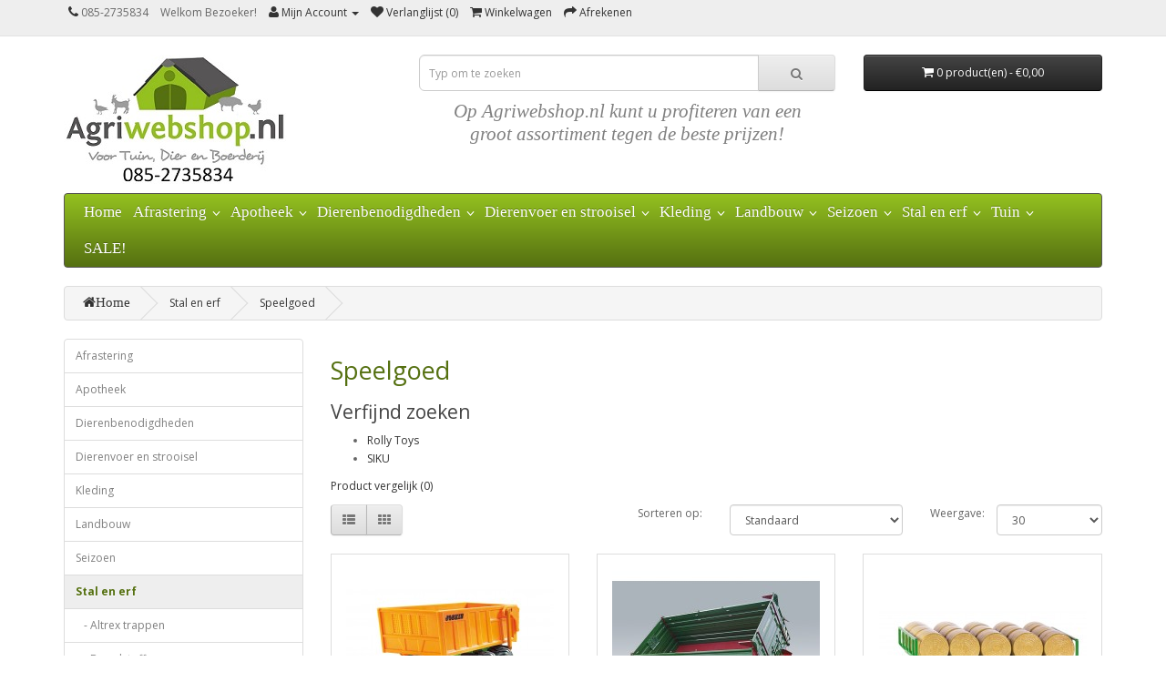

--- FILE ---
content_type: text/html; charset=utf-8
request_url: https://www.agriwebshop.com/stal-en-erf/speelgoed-kinderen
body_size: 8365
content:
<!DOCTYPE html>
<!--[if IE]><![endif]-->
<!--[if IE 8 ]><html dir="ltr" lang="nl" class="ie8"><![endif]-->
<!--[if IE 9 ]><html dir="ltr" lang="nl" class="ie9"><![endif]-->
<!--[if (gt IE 9)|!(IE)]><!-->
<html dir="ltr" lang="nl">
<!--<![endif]-->
<head>
<meta charset="UTF-8" />
<meta name="viewport" content="width=device-width, initial-scale=1">
<title>Speelgoed</title>
<base href="https://www.agriwebshop.com/" />
<meta http-equiv="X-UA-Compatible" content="IE=edge">
<link href="https://www.agriwebshop.com/image/catalog/logo nieuw.jpg" rel="icon" />
<link href="https://www.agriwebshop.com/stal-en-erf/speelgoed-kinderen" rel="canonical" />
<script src="catalog/view/javascript/jquery/jquery-2.1.1.min.js" type="text/javascript"></script>
<link href="catalog/view/javascript/bootstrap/css/bootstrap.min.css" rel="stylesheet" media="screen" />
<script src="catalog/view/javascript/bootstrap/js/bootstrap.min.js" type="text/javascript"></script>
<link href="catalog/view/javascript/font-awesome/css/font-awesome.min.css" rel="stylesheet" type="text/css" />
<link href="//fonts.googleapis.com/css?family=Open+Sans:400,400i,300,700" rel="stylesheet" type="text/css" />
<link href="catalog/view/theme/default/stylesheet/stylesheet.css" rel="stylesheet">
<link href="catalog/view/javascript/jquery/owl-carousel/owl.carousel.css" type="text/css" rel="stylesheet" media="screen" />
<link href="catalog/view/javascript/jquery/owl-carousel/owl.transitions.css" type="text/css" rel="stylesheet" media="screen" />
<link href="catalog/view/javascript/jquery/ui/jquery-ui.css" type="text/css" rel="stylesheet" media="screen" />
<script src="catalog/view/javascript/common.js" type="text/javascript"></script>
<script src="catalog/view/javascript/jquery/owl-carousel/owl.carousel.min.js" type="text/javascript"></script>
<script src="catalog/view/javascript/search_suggestion.js" type="text/javascript"></script>
<script src="catalog/view/javascript/jquery/ui/jquery-ui.js" type="text/javascript"></script>
<!-- Google tag (gtag.js) -->
<script async src="https://www.googletagmanager.com/gtag/js?id=G-ZC8FXT0N7X"></script>
<script>
  window.dataLayer = window.dataLayer || [];
  function gtag(){dataLayer.push(arguments);}
  gtag('js', new Date());

  gtag('config', 'G-ZC8FXT0N7X');
</script>
          <style>
            #menu .dropdown .dropdown-toggle {
              padding-right: 20px;
            }

            .ochow-menu-item-toggle {
              position: absolute;
              top: 0;
              right: 0;
              z-index: 1;
              color: #FFF;
              padding: 10px 15px;
            }

            .ochow-menu-item-toggle:hover {
              background-color: rgba(144, 128, 128, 0.5);
              cursor: pointer;
            }

            .ochow-menu-item-toggle.ochow-close .fa-plus {
              display: inline-block;
            }

            .ochow-menu-item-toggle.ochow-close .fa-minus {
              display: none;
            }

            .ochow-menu-item-toggle.ochow-open .fa-plus {
              display: none;
            }

            .ochow-menu-item-toggle.ochow-open .fa-minus {
              display: inline-block;
            }

            .ochow-menu-item-arrow {
              position: absolute;
              top: 12px;
              right: 5px;
              color: #fff;
            }
          </style>
          <script>
            $(document).ready(function () {
              var $menu = $('#menu');

              $('.ochow-menu-item-toggle').on('click', function () {
                var $btn = $(this);

                $menu
                  .find('.dropdown')
                    .removeClass('open')
                      .find('.ochow-open')
                        .removeClass('ochow-open')
                        .addClass('ochow-close');

                if ($btn.hasClass('ochow-close')) {
                  $btn
                    .removeClass('ochow-close')
                    .addClass('ochow-open')
                      .parent()
                        .addClass('open')
                } else {
                  $btn
                    .removeClass('ochow-open')
                    .addClass('ochow-close')
                      .parent()
                        .removeClass('open')
                }
              });
            });
          </script>
        
</head>
<body class="product-category-208_848">
<nav id="top">
  <div class="container" >
                  <ul class="list-inline">
          
        <li><a href="https://www.agriwebshop.com/index.php?route=information/contact"><i class="fa fa-phone"></i></a> <span class="hidden-xs hidden-sm hidden-md">085-2735834</span></li>
	
			<li>		
	         			Welkom Bezoeker!            			</li>
			
	  
        <li class="dropdown"><a href="https://www.agriwebshop.com/index.php?route=account/account" title="Mijn Account" class="dropdown-toggle" data-toggle="dropdown"><i class="fa fa-user"></i> <span class="hidden-xs hidden-sm hidden-md">Mijn Account</span> <span class="caret"></span></a>
          <ul class="dropdown-menu dropdown-menu-right">
                        <li><a href="https://www.agriwebshop.com/index.php?route=account/register">Registreren</a></li>
            <li><a href="https://www.agriwebshop.com/index.php?route=account/login">Inloggen</a></li>
                      </ul>
        </li>
        
        <li><a href="https://www.agriwebshop.com/index.php?route=account/wishlist" id="wishlist-total" title="Verlanglijst (0)"><i class="fa fa-heart"></i> <span class="hidden-xs hidden-sm hidden-md">Verlanglijst (0)</span></a></li>
        <li><a href="https://www.agriwebshop.com/index.php?route=checkout/cart" title="Winkelwagen"><i class="fa fa-shopping-cart"></i> <span class="hidden-xs hidden-sm hidden-md">Winkelwagen</span></a></li>
        <li><a href="https://www.agriwebshop.com/index.php?route=checkout/checkout" title="Afrekenen"><i class="fa fa-share"></i> <span class="hidden-xs hidden-sm hidden-md">Afrekenen</span></a></li>
      </ul>
    </div>
    
  </div>
</nav>
<header>
  <div class="container">
    <div class="row">
      <div class="col-sm-4">
        <div id="logo">
                    <a href="https://www.agriwebshop.com/"><img src="https://www.agriwebshop.com/image/catalog/logo - tel-klein.jpg" title="www.agriwebshop.nl" alt="www.agriwebshop.nl" class="img-responsive" /></a>
                  </div>
      </div>
      <div class="col-sm-5"><div id="search" class="input-group">
  <input type="text" name="search" value="" placeholder="Typ om te zoeken" class="form-control input-lg" />
  <span class="input-group-btn">
    <button type="button" class="btn btn-default btn-lg"><i class="fa fa-search"></i></button>
  </span>
</div>
   <center><i><P STYLE="font-size: 16pt; line-height:25px; color:grey; font-family:Comic Sans MS;"> Op Agriwebshop.nl kunt u profiteren van een<br>
groot assortiment tegen de beste prijzen!</p></i></center>      </div>
      <div class="col-sm-3"><div id="cart" class="btn-group btn-block">
  <button type="button" data-toggle="dropdown" data-loading-text="Laden..." class="btn btn-inverse btn-block btn-lg dropdown-toggle"><i class="fa fa-shopping-cart"></i> <span id="cart-total">0 product(en) - €0,00</span></button> 
    <ul class="dropdown-menu pull-right">
        <li>
      <p class="text-center">U heeft nog geen producten in uw winkelwagen.</p>
    </li>
      </ul>
</div> <p> <iframe src="https://www.facebook.com/plugins/page.php?href=https%3A%2F%2Fwww.facebook.com%2FAgriwebshopwebwinkel%2F&tabs&width=263&height=60&small_header=true&adapt_container_width=true&hide_cover=true&show_facepile=false&appId" width="263" height="60" style="border:none;overflow:hidden" scrolling="no" frameborder="0" allowTransparency="true"></iframe> </p>
</div> 
    </div>
  </div>
</header>
<div class="container">
  <nav id="menu" class="navbar">
    <div class="navbar-header"><span id="category" class="visible-xs">categorie&euml;n</span>
      <button type="button" class="btn btn-navbar navbar-toggle" data-toggle="collapse" data-target=".navbar-ex1-collapse"><i class="fa fa-bars"></i></button>
    </div>
    <div class="collapse navbar-collapse navbar-ex1-collapse">
      <ul class="nav navbar-nav">
<li><a href="https://www.agriwebshop.com/">Home</a></li>
                        <li class="dropdown"><a href="https://www.agriwebshop.com/Afrastering" class="dropdown-toggle">Afrastering</a>

          <span class="ochow-menu-item-toggle ochow-close visible-xs">
            <i class="fa fa-plus"></i>
            <i class="fa fa-minus"></i>
          </span>
          <span class="ochow-menu-item-arrow hidden-xs">
            <i class="fa fa-angle-down"></i>
          </span>
        
          <div class="dropdown-menu">
            <div class="dropdown-inner">
                            <ul class="list-unstyled">
                                <li><a href="https://www.agriwebshop.com/Afrastering/aanbiedingen-2026">AANBIEDINGEN 2026</a></li>
                                <li><a href="https://www.agriwebshop.com/Afrastering/aardingsmaterialen">Aardingsmaterialen</a></li>
                                <li><a href="https://www.agriwebshop.com/Afrastering/afrastering-wild">Afrastering wild</a></li>
                                <li><a href="https://www.agriwebshop.com/Afrastering/apparaten">Apparaten</a></li>
                                <li><a href="https://www.agriwebshop.com/Afrastering/doorgangen">Doorgangen</a></li>
                                <li><a href="https://www.agriwebshop.com/Afrastering/gaas">Gaas</a></li>
                                <li><a href="https://www.agriwebshop.com/Afrastering/geleiders">Geleiders</a></li>
                                <li><a href="https://www.agriwebshop.com/Afrastering/gereedschap_afrastering">Gereedschap</a></li>
                                <li><a href="https://www.agriwebshop.com/Afrastering/haspels">Haspels</a></li>
                                <li><a href="https://www.agriwebshop.com/Afrastering/huisdier-kits">Huisdier kits</a></li>
                                <li><a href="https://www.agriwebshop.com/Afrastering/isolatoren">Isolatoren</a></li>
                                <li><a href="https://www.agriwebshop.com/Afrastering/natuurlijke-afscheiding">Natuurlijke Afscheiding</a></li>
                                <li><a href="https://www.agriwebshop.com/Afrastering/palen_afrastering">Palen</a></li>
                                <li><a href="https://www.agriwebshop.com/Afrastering/schuttingen-afrastering">Schuttingen</a></li>
                                <li><a href="https://www.agriwebshop.com/Afrastering/superjack-automatische-hek-openers">SuperJack automatische hek openers</a></li>
                                <li><a href="https://www.agriwebshop.com/Afrastering/testers">Testers</a></li>
                                <li><a href="https://www.agriwebshop.com/Afrastering/verbindingen">Verbindingen</a></li>
                              </ul>
                          </div>
            </div>
        </li>
                                <li class="dropdown"><a href="https://www.agriwebshop.com/apotheek" class="dropdown-toggle">Apotheek</a>

          <span class="ochow-menu-item-toggle ochow-close visible-xs">
            <i class="fa fa-plus"></i>
            <i class="fa fa-minus"></i>
          </span>
          <span class="ochow-menu-item-arrow hidden-xs">
            <i class="fa fa-angle-down"></i>
          </span>
        
          <div class="dropdown-menu">
            <div class="dropdown-inner">
                            <ul class="list-unstyled">
                                <li><a href="https://www.agriwebshop.com/apotheek/anti-bijt">Anti Bijt</a></li>
                                <li><a href="https://www.agriwebshop.com/apotheek/anti-diarree">Anti diarree </a></li>
                                <li><a href="https://www.agriwebshop.com/apotheek/antibiotica">Antibiotica</a></li>
                                <li><a href="https://www.agriwebshop.com/apotheek/hoefverzorging-apotheek">Hoefverzorging</a></li>
                                <li><a href="https://www.agriwebshop.com/apotheek/huid-verzorging">Huid</a></li>
                                <li><a href="https://www.agriwebshop.com/apotheek/huid-desinfectie">Huid desinfectie</a></li>
                                <li><a href="https://www.agriwebshop.com/apotheek/luchtweg">Luchtweg</a></li>
                                <li><a href="https://www.agriwebshop.com/apotheek/mok">Mok</a></li>
                                <li><a href="https://www.agriwebshop.com/apotheek/ontworming-apotheek">Ontworming</a></li>
                                <li><a href="https://www.agriwebshop.com/apotheek/parasieten">Parasieten </a></li>
                                <li><a href="https://www.agriwebshop.com/apotheek/sedatie">Sedatie</a></li>
                                <li><a href="https://www.agriwebshop.com/apotheek/spuiten-en-toebehoren">Spuiten en Toebehoren</a></li>
                                <li><a href="https://www.agriwebshop.com/apotheek/vitaminen">Vitaminen</a></li>
                                <li><a href="https://www.agriwebshop.com/apotheek/vlooien-en-teken">Vlooien en Teken</a></li>
                                <li><a href="https://www.agriwebshop.com/apotheek/wondverzorging">Wondverzorging</a></li>
                              </ul>
                          </div>
            </div>
        </li>
                                <li class="dropdown"><a href="https://www.agriwebshop.com/dierenbenodigdheden" class="dropdown-toggle">Dierenbenodigdheden</a>

          <span class="ochow-menu-item-toggle ochow-close visible-xs">
            <i class="fa fa-plus"></i>
            <i class="fa fa-minus"></i>
          </span>
          <span class="ochow-menu-item-arrow hidden-xs">
            <i class="fa fa-angle-down"></i>
          </span>
        
          <div class="dropdown-menu">
            <div class="dropdown-inner">
                            <ul class="list-unstyled">
                                <li><a href="https://www.agriwebshop.com/dierenbenodigdheden/Honden">Honden</a></li>
                                <li><a href="https://www.agriwebshop.com/dierenbenodigdheden/Katten">Katten</a></li>
                                <li><a href="https://www.agriwebshop.com/dierenbenodigdheden/Konijnen_en_knaagdieren">Konijnen en knaagdieren</a></li>
                                <li><a href="https://www.agriwebshop.com/dierenbenodigdheden/Paarden_en_ponys">Paarden en ponys</a></li>
                                <li><a href="https://www.agriwebshop.com/dierenbenodigdheden/pluimvee-benodigdheden">Pluimvee</a></li>
                                <li><a href="https://www.agriwebshop.com/dierenbenodigdheden/Rundvee">Rundvee</a></li>
                                <li><a href="https://www.agriwebshop.com/dierenbenodigdheden/Schapen">Schapen</a></li>
                                <li><a href="https://www.agriwebshop.com/dierenbenodigdheden/Varkens">Varkens</a></li>
                                <li><a href="https://www.agriwebshop.com/dierenbenodigdheden/Vogels">Vogels</a></li>
                              </ul>
                          </div>
            </div>
        </li>
                                <li class="dropdown"><a href="https://www.agriwebshop.com/dierenvoer-en-strooisel" class="dropdown-toggle">Dierenvoer en strooisel</a>

          <span class="ochow-menu-item-toggle ochow-close visible-xs">
            <i class="fa fa-plus"></i>
            <i class="fa fa-minus"></i>
          </span>
          <span class="ochow-menu-item-arrow hidden-xs">
            <i class="fa fa-angle-down"></i>
          </span>
        
          <div class="dropdown-menu">
            <div class="dropdown-inner">
                            <ul class="list-unstyled">
                                <li><a href="https://www.agriwebshop.com/dierenvoer-en-strooisel/biologisch-dierenvoer">Biologisch dierenvoer </a></li>
                                <li><a href="https://www.agriwebshop.com/dierenvoer-en-strooisel/Bodembedekking_en_ruwvoer">Bodembedekking en ruwvoer</a></li>
                                <li><a href="https://www.agriwebshop.com/dierenvoer-en-strooisel/Duivenvoer">Duivenvoer</a></li>
                                <li><a href="https://www.agriwebshop.com/dierenvoer-en-strooisel/egelvoer-e-eekhoorn">Egelvoer &amp; eekhoorn</a></li>
                                <li><a href="https://www.agriwebshop.com/dierenvoer-en-strooisel/enkelvoudige-grondstoffen">Enkelvoudige grondstoffen</a></li>
                                <li><a href="https://www.agriwebshop.com/dierenvoer-en-strooisel/Ezelvoer">Ezelvoer</a></li>
                                <li><a href="https://www.agriwebshop.com/dierenvoer-en-strooisel/Frettenvoer">Frettenvoer</a></li>
                                <li><a href="https://www.agriwebshop.com/dierenvoer-en-strooisel/Geitenvoer_en_hertenvoer">Geitenvoer en hertenvoer</a></li>
                                <li><a href="https://www.agriwebshop.com/dierenvoer-en-strooisel/Hondenvoer">Hondenvoer</a></li>
                                <li><a href="https://www.agriwebshop.com/dierenvoer-en-strooisel/Kalkoenvoer">Kalkoenvoer</a></li>
                                <li><a href="https://www.agriwebshop.com/dierenvoer-en-strooisel/kattenvoer">Kattenvoer</a></li>
                                <li><a href="https://www.agriwebshop.com/dierenvoer-en-strooisel/Knaagdierenvoer">Knaagdierenvoer</a></li>
                                <li><a href="https://www.agriwebshop.com/dierenvoer-en-strooisel/Loopvogelvoer">Loopvogelvoer</a></li>
                                <li><a href="https://www.agriwebshop.com/dierenvoer-en-strooisel/Paarden_en_Ponyvoer">Paarden en Ponyvoer</a></li>
                                <li><a href="https://www.agriwebshop.com/dierenvoer-en-strooisel/Parkdierenvoer">Parkdierenvoer</a></li>
                                <li><a href="https://www.agriwebshop.com/dierenvoer-en-strooisel/Pluimveevoer">Pluimveevoer</a></li>
                                <li><a href="https://www.agriwebshop.com/dierenvoer-en-strooisel/Rundveevoer">Rundveevoer</a></li>
                                <li><a href="https://www.agriwebshop.com/dierenvoer-en-strooisel/Schapenvoer">Schapenvoer</a></li>
                                <li><a href="https://www.agriwebshop.com/dierenvoer-en-strooisel/Varkensvoer">Varkensvoer</a></li>
                                <li><a href="https://www.agriwebshop.com/dierenvoer-en-strooisel/vissenvoer">Vissenvoer</a></li>
                                <li><a href="https://www.agriwebshop.com/dierenvoer-en-strooisel/vogelvoer">Vogelvoer</a></li>
                                <li><a href="https://www.agriwebshop.com/dierenvoer-en-strooisel/Watervogelvoer">Watervogelvoer</a></li>
                              </ul>
                          </div>
            </div>
        </li>
                                <li class="dropdown"><a href="https://www.agriwebshop.com/kleding" class="dropdown-toggle">Kleding</a>

          <span class="ochow-menu-item-toggle ochow-close visible-xs">
            <i class="fa fa-plus"></i>
            <i class="fa fa-minus"></i>
          </span>
          <span class="ochow-menu-item-arrow hidden-xs">
            <i class="fa fa-angle-down"></i>
          </span>
        
          <div class="dropdown-menu">
            <div class="dropdown-inner">
                            <ul class="list-unstyled">
                                <li><a href="https://www.agriwebshop.com/kleding/gehoorbescherming">Gehoorbescherming</a></li>
                                <li><a href="https://www.agriwebshop.com/kleding/Klompen">Klompen</a></li>
                                <li><a href="https://www.agriwebshop.com/kleding/Laarzen">Laarzen</a></li>
                                <li><a href="https://www.agriwebshop.com/kleding/Melk_kleding_">Melk kleding </a></li>
                                <li><a href="https://www.agriwebshop.com/kleding/Overall">Overall</a></li>
                                <li><a href="https://www.agriwebshop.com/kleding/Overige">Overige</a></li>
                                <li><a href="https://www.agriwebshop.com/kleding/spuit-e-regen-kleding">Spuit &amp; regen kleding</a></li>
                                <li><a href="https://www.agriwebshop.com/kleding/veiligheid-kleding">Veiligheid</a></li>
                                <li><a href="https://www.agriwebshop.com/kleding/vesten-e-jassen">Vesten &amp; jassen</a></li>
                                <li><a href="https://www.agriwebshop.com/kleding/Was_impregneermiddelen">Was impregneermiddelen</a></li>
                                <li><a href="https://www.agriwebshop.com/kleding/Wegwerpkleding_en_handschoenen">Wegwerpkleding en handschoenen</a></li>
                                <li><a href="https://www.agriwebshop.com/kleding/Werkhandschoenen">Werkhandschoenen</a></li>
                                <li><a href="https://www.agriwebshop.com/kleding/Werkschoenen">Werkschoenen</a></li>
                              </ul>
                          </div>
            </div>
        </li>
                                <li class="dropdown"><a href="https://www.agriwebshop.com/landbouw" class="dropdown-toggle">Landbouw</a>

          <span class="ochow-menu-item-toggle ochow-close visible-xs">
            <i class="fa fa-plus"></i>
            <i class="fa fa-minus"></i>
          </span>
          <span class="ochow-menu-item-arrow hidden-xs">
            <i class="fa fa-angle-down"></i>
          </span>
        
          <div class="dropdown-menu">
            <div class="dropdown-inner">
                            <ul class="list-unstyled">
                                <li><a href="https://www.agriwebshop.com/landbouw/coatings">Coatings</a></li>
                                <li><a href="https://www.agriwebshop.com/landbouw/inkuil-toebehoren">Inkuil Toebehoren</a></li>
                                <li><a href="https://www.agriwebshop.com/landbouw/kadaveropslag">Kadaveropslag </a></li>
                                <li><a href="https://www.agriwebshop.com/landbouw/landbouwfolie">Landbouwfolie</a></li>
                                <li><a href="https://www.agriwebshop.com/landbouw/Meststoffen">Meststoffen</a></li>
                                <li><a href="https://www.agriwebshop.com/landbouw/pers-en-wikkel-toebehoren">Pers en Wikkel Toebehoren</a></li>
                                <li><a href="https://www.agriwebshop.com/landbouw/timac-agro">Timac Agro</a></li>
                                <li><a href="https://www.agriwebshop.com/landbouw/zaden">Zaden</a></li>
                              </ul>
                          </div>
            </div>
        </li>
                                <li class="dropdown"><a href="https://www.agriwebshop.com/seizoen" class="dropdown-toggle">Seizoen</a>

          <span class="ochow-menu-item-toggle ochow-close visible-xs">
            <i class="fa fa-plus"></i>
            <i class="fa fa-minus"></i>
          </span>
          <span class="ochow-menu-item-arrow hidden-xs">
            <i class="fa fa-angle-down"></i>
          </span>
        
          <div class="dropdown-menu">
            <div class="dropdown-inner">
                            <ul class="list-unstyled">
                                <li><a href="https://www.agriwebshop.com/seizoen/BBQ">BBQ</a></li>
                                <li><a href="https://www.agriwebshop.com/seizoen/streek-producten">Streek producten</a></li>
                                <li><a href="https://www.agriwebshop.com/seizoen/winter-seizoen">Winter</a></li>
                                <li><a href="https://www.agriwebshop.com/seizoen/Zwembad">Zwembad</a></li>
                              </ul>
                          </div>
            </div>
        </li>
                                <li class="dropdown"><a href="https://www.agriwebshop.com/stal-en-erf" class="dropdown-toggle">Stal en erf</a>

          <span class="ochow-menu-item-toggle ochow-close visible-xs">
            <i class="fa fa-plus"></i>
            <i class="fa fa-minus"></i>
          </span>
          <span class="ochow-menu-item-arrow hidden-xs">
            <i class="fa fa-angle-down"></i>
          </span>
        
          <div class="dropdown-menu">
            <div class="dropdown-inner">
                            <ul class="list-unstyled">
                                <li><a href="https://www.agriwebshop.com/stal-en-erf/altrex-trappen">Altrex trappen </a></li>
                                <li><a href="https://www.agriwebshop.com/stal-en-erf/brandstoffen-en-smeren">Brandstoffen en smeren</a></li>
                                <li><a href="https://www.agriwebshop.com/stal-en-erf/drukspuiten">Drukspuiten</a></li>
                                <li><a href="https://www.agriwebshop.com/stal-en-erf/stal-erf-gereedschap">Gereedschap</a></li>
                                <li><a href="https://www.agriwebshop.com/stal-en-erf/kruiwagens">Kruiwagens</a></li>
                                <li><a href="https://www.agriwebshop.com/stal-en-erf/ongediertebestrijding">Ongediertebestrijding</a></li>
                                <li><a href="https://www.agriwebshop.com/stal-en-erf/Opbergen_">Opbergen </a></li>
                                <li><a href="https://www.agriwebshop.com/stal-en-erf/Reiniging_en_ontsmetting_">Reiniging en ontsmetting </a></li>
                                <li><a href="https://www.agriwebshop.com/stal-en-erf/speelgoed-kinderen">Speelgoed</a></li>
                                <li><a href="https://www.agriwebshop.com/stal-en-erf/sproeien-en-watertoebehoren">Sproeien en watertoebehoren</a></li>
                              </ul>
                          </div>
            </div>
        </li>
                                <li class="dropdown"><a href="https://www.agriwebshop.com/tuin" class="dropdown-toggle">Tuin</a>

          <span class="ochow-menu-item-toggle ochow-close visible-xs">
            <i class="fa fa-plus"></i>
            <i class="fa fa-minus"></i>
          </span>
          <span class="ochow-menu-item-arrow hidden-xs">
            <i class="fa fa-angle-down"></i>
          </span>
        
          <div class="dropdown-menu">
            <div class="dropdown-inner">
                            <ul class="list-unstyled">
                                <li><a href="https://www.agriwebshop.com/tuin/Bestrijdingsmiddelen">Bestrijdingsmiddelen</a></li>
                                <li><a href="https://www.agriwebshop.com/tuin/compostvaten">Compostvaten</a></li>
                                <li><a href="https://www.agriwebshop.com/tuin/grond-en-bodembedekking">Grond en Bodembedekking</a></li>
                                <li><a href="https://www.agriwebshop.com/tuin/speeltoestellen">Speeltoestellen</a></li>
                                <li><a href="https://www.agriwebshop.com/tuin/tuin-gereedschap">Tuin Gereedschap</a></li>
                                <li><a href="https://www.agriwebshop.com/tuin/tuin-meststoffen">Tuin Meststoffen</a></li>
                                <li><a href="https://www.agriwebshop.com/tuin/tuinhout">Tuinhout</a></li>
                                <li><a href="https://www.agriwebshop.com/tuin/tuinkassen">Tuinkassen</a></li>
                              </ul>
                          </div>
            </div>
        </li>
                                <li><a href="https://www.agriwebshop.com/sale">SALE!</a></li>
                      </ul>
    </div>
  </nav>
</div>
<div class="container">
  <ul class="breadcrumb">
        <li><a href="https://www.agriwebshop.com/"><i class="fa fa-home">Home</i></a></li>
        <li><a href="https://www.agriwebshop.com/stal-en-erf">Stal en erf</a></li>
        <li><a href="https://www.agriwebshop.com/stal-en-erf/speelgoed-kinderen">Speelgoed</a></li>
      </ul>
  <div class="row"><column id="column-left" class="col-sm-3 hidden-xs">
        <div class="list-group">
      <a href="https://www.agriwebshop.com/Afrastering" class="list-group-item">Afrastering</a>
        <a href="https://www.agriwebshop.com/apotheek" class="list-group-item">Apotheek</a>
        <a href="https://www.agriwebshop.com/dierenbenodigdheden" class="list-group-item">Dierenbenodigdheden</a>
        <a href="https://www.agriwebshop.com/dierenvoer-en-strooisel" class="list-group-item">Dierenvoer en strooisel</a>
        <a href="https://www.agriwebshop.com/kleding" class="list-group-item">Kleding</a>
        <a href="https://www.agriwebshop.com/landbouw" class="list-group-item">Landbouw</a>
        <a href="https://www.agriwebshop.com/seizoen" class="list-group-item">Seizoen</a>
        <a href="https://www.agriwebshop.com/stal-en-erf" class="list-group-item active">Stal en erf</a>
        <a href="https://www.agriwebshop.com/stal-en-erf/altrex-trappen" class="list-group-item">&nbsp;&nbsp;&nbsp;- Altrex trappen </a>
        <a href="https://www.agriwebshop.com/stal-en-erf/brandstoffen-en-smeren" class="list-group-item">&nbsp;&nbsp;&nbsp;- Brandstoffen en smeren</a>
        <a href="https://www.agriwebshop.com/stal-en-erf/drukspuiten" class="list-group-item">&nbsp;&nbsp;&nbsp;- Drukspuiten</a>
        <a href="https://www.agriwebshop.com/stal-en-erf/stal-erf-gereedschap" class="list-group-item">&nbsp;&nbsp;&nbsp;- Gereedschap</a>
        <a href="https://www.agriwebshop.com/stal-en-erf/kruiwagens" class="list-group-item">&nbsp;&nbsp;&nbsp;- Kruiwagens</a>
        <a href="https://www.agriwebshop.com/stal-en-erf/ongediertebestrijding" class="list-group-item">&nbsp;&nbsp;&nbsp;- Ongediertebestrijding</a>
        <a href="https://www.agriwebshop.com/stal-en-erf/Opbergen_" class="list-group-item">&nbsp;&nbsp;&nbsp;- Opbergen </a>
        <a href="https://www.agriwebshop.com/stal-en-erf/Reiniging_en_ontsmetting_" class="list-group-item">&nbsp;&nbsp;&nbsp;- Reiniging en ontsmetting </a>
        <a href="https://www.agriwebshop.com/stal-en-erf/speelgoed-kinderen" class="list-group-item active">&nbsp;&nbsp;&nbsp;- Speelgoed</a>

					                		                        <a href="https://www.agriwebshop.com/stal-en-erf/speelgoed-kinderen/rolly-toys" class="list-group-item">&nbsp;&nbsp;&nbsp;&nbsp;&nbsp;&nbsp;&#8600; Rolly Toys</a>
                                        	                		                        <a href="https://www.agriwebshop.com/stal-en-erf/speelgoed-kinderen/siku" class="list-group-item">&nbsp;&nbsp;&nbsp;&nbsp;&nbsp;&nbsp;&#8600; SIKU</a>
                                        	      
        <a href="https://www.agriwebshop.com/stal-en-erf/sproeien-en-watertoebehoren" class="list-group-item">&nbsp;&nbsp;&nbsp;- Sproeien en watertoebehoren</a>
              <a href="https://www.agriwebshop.com/tuin" class="list-group-item">Tuin</a>
        <a href="https://www.agriwebshop.com/sale" class="list-group-item">SALE!</a>
    </div>
    <div id="banner0" class="owl-carousel">
    <div class="item">
        <a href="https://www.agriwebshop.com/dierenvoer-en-strooisel/Paarden_en_Ponyvoer/pavo-paard"><img src="https://www.agriwebshop.com/image/cache/catalog/Products/pavo/pavonieuw-300x300.jpg" alt="pavopromo2" class="img-responsive" /></a>
      </div>
    <div class="item">
        <a href="https://www.agriwebshop.com/tuin/tuinkassen"><img src="https://www.agriwebshop.com/image/cache/catalog/Products/piccoloroze-300x300.jpg" alt="tuinkas" class="img-responsive" /></a>
      </div>
    <div class="item">
        <a href="https://www.agriwebshop.com/dierenvoer-en-strooisel/Paarden_en_Ponyvoer/hartog-paard"><img src="https://www.agriwebshop.com/image/cache/catalog/Products/hartog/5star-Complete-Care-senior-300x300.png" alt="hartogpromo" class="img-responsive" /></a>
      </div>
    <div class="item">
        <a href="https://www.agriwebshop.com/dierenvoer-en-strooisel/Paarden_en_Ponyvoer/pavo-paard"><img src="https://www.agriwebshop.com/image/cache/catalog/Products/pavo/pavonieu1-300x300.jpg" alt="pavopromo1" class="img-responsive" /></a>
      </div>
    <div class="item">
        <a href="https://www.agriwebshop.com/dierenvoer-en-strooisel/biologisch-dierenvoer"><img src="https://www.agriwebshop.com/image/cache/catalog/Benners klein/hondkatbiobanner-300x300.jpg" alt="biofood" class="img-responsive" /></a>
      </div>
    <div class="item">
        <a href="https://www.agriwebshop.com/dierenbenodigdheden/Katten/kattenbakvulling/catsan-20-liter"><img src="https://www.agriwebshop.com/image/cache/catalog/Products/bodembedekking/Catsanagriwebshop.nl-300x300.jpg" alt="catsan" class="img-responsive" /></a>
      </div>
    <div class="item">
        <a href="https://www.agriwebshop.com/dierenvoer-en-strooisel/Hondenvoer/bf-petfood/bf-vers-vlees"><img src="https://www.agriwebshop.com/image/cache/catalog/Banners/slider2021-2-300x300.jpg" alt="bf1" class="img-responsive" /></a>
      </div>
  </div>
<script type="text/javascript"><!--
$('#banner0').owlCarousel({
	items: 6,
	autoPlay: 3000,
	singleItem: true,
	navigation: false,
	pagination: false,
	transitionStyle: 'fade'
});
--></script>
  </column>
                <div id="content" class="col-sm-9"><style type="text/css">

.ui-autocomplete .ui-menu-item, 
.ui-autocomplete .ui-menu-item div,
.ui-autocomplete .ui-menu-item span {
  margin: 0;	
  padding: 0 3px;
  border: 0;
  text-align:left;
  overflow: hidden;
}
.ui-autocomplete .ui-menu-item span {
  margin-right: 5px;	
}
.ui-autocomplete .ui-menu-item .label {
  font-weight: bold;	
  color: black;
}
.ui-autocomplete  .image img {
  border: 1px solid #E7E7E7;
}
.ui-autocomplete  .price-old {
  margin-right: 2px;
  color: #F00;
  text-decoration: line-through;
}
.ui-autocomplete  .price-new {
  font-weight: bold;
}
.ui-autocomplete {
  z-index: 99 !important;
}.ui-autocomplete .name {
color: #38B0E3;
font-weight: bold;
text-decoration: none;
height: 20px;
} 
</style>


      <h2>Speelgoed</h2>
                  <h3>Verfijnd zoeken</h3>
            <div class="row">
        <div class="col-sm-3">
          <ul>
                        <li><a href="https://www.agriwebshop.com/stal-en-erf/speelgoed-kinderen/rolly-toys">Rolly Toys</a></li>
                        <li><a href="https://www.agriwebshop.com/stal-en-erf/speelgoed-kinderen/siku">SIKU</a></li>
                      </ul>
        </div>
      </div>
                        <p><a href="https://www.agriwebshop.com/index.php?route=product/compare" id="compare-total">Product vergelijk (0)</a></p>
      <div class="row">
        <div class="col-md-4">
          <div class="btn-group hidden-xs">
            <button type="button" id="list-view" class="btn btn-default" data-toggle="tooltip" title="Weergeven als lijst"><i class="fa fa-th-list"></i></button>
            <button type="button" id="grid-view" class="btn btn-default" data-toggle="tooltip" title="Weergeven als rooster"><i class="fa fa-th"></i></button>
          </div>
        </div>
        <div class="col-md-2 text-right">
          <label class="control-label" for="input-sort">Sorteren op:</label>
        </div>
        <div class="col-md-3 text-right">
          <select id="input-sort" class="form-control" onchange="location = this.value;">
                                    <option value="https://www.agriwebshop.com/stal-en-erf/speelgoed-kinderen?sort=p.sort_order&amp;order=ASC" selected="selected">Standaard</option>
                                                <option value="https://www.agriwebshop.com/stal-en-erf/speelgoed-kinderen?sort=pd.name&amp;order=ASC">Naam A - Z</option>
                                                <option value="https://www.agriwebshop.com/stal-en-erf/speelgoed-kinderen?sort=pd.name&amp;order=DESC">Naam Z - A</option>
                                                <option value="https://www.agriwebshop.com/stal-en-erf/speelgoed-kinderen?sort=p.price&amp;order=ASC">Prijs Laag &gt; Hoog</option>
                                                <option value="https://www.agriwebshop.com/stal-en-erf/speelgoed-kinderen?sort=p.price&amp;order=DESC">Prijs Hoog &lt; Laag</option>
                                                <option value="https://www.agriwebshop.com/stal-en-erf/speelgoed-kinderen?sort=p.model&amp;order=ASC">Model A - Z</option>
                                                <option value="https://www.agriwebshop.com/stal-en-erf/speelgoed-kinderen?sort=p.model&amp;order=DESC">Model Z - A</option>
                                  </select>
        </div>
        <div class="col-md-1 text-right">
          <label class="control-label" for="input-limit">Weergave:</label>
        </div>
        <div class="col-md-2 text-right">
          <select id="input-limit" class="form-control" onchange="location = this.value;">
                                    <option value="https://www.agriwebshop.com/stal-en-erf/speelgoed-kinderen?limit=25">25</option>
                                                <option value="https://www.agriwebshop.com/stal-en-erf/speelgoed-kinderen?limit=30" selected="selected">30</option>
                                                <option value="https://www.agriwebshop.com/stal-en-erf/speelgoed-kinderen?limit=50">50</option>
                                                <option value="https://www.agriwebshop.com/stal-en-erf/speelgoed-kinderen?limit=75">75</option>
                                                <option value="https://www.agriwebshop.com/stal-en-erf/speelgoed-kinderen?limit=100">100</option>
                                  </select>
        </div>
      </div>
      <br />
      <div class="row">
                <div class="product-layout product-list col-xs-12">
          <div class="product-thumb">
            <div class="image"><a href="https://www.agriwebshop.com/stal-en-erf/speelgoed-kinderen/2-assige_aanhanger_met_accu_1:32"><img src="https://www.agriwebshop.com/image/cache/catalog/Products/siku/067800-228x228.jpg" alt="2-assige aanhanger met accu 1:32" title="2-assige aanhanger met accu 1:32" class="img-responsive" /></a></div>
            <div>
              <div class="caption">
                <h4><a href="https://www.agriwebshop.com/stal-en-erf/speelgoed-kinderen/2-assige_aanhanger_met_accu_1:32">2-assige aanhanger met accu 1:32</a></h4>
                <p>2-assige aanhanger met accu 1:32..</p>
                                                <p class="price">
                                    €85,00                                                      <span class="price-tax">Excl. BTW: €70,25</span>
                                  </p>
                              </div>
              <div class="button-group">
                <button type="button" onclick="cart.add('6219', '1');"><i class="fa fa-shopping-cart"></i> <span class="hidden-xs hidden-sm hidden-md">Bestellen</span></button>
                <button type="button" data-toggle="tooltip" title="Verlanglijst" onclick="wishlist.add('6219');"><i class="fa fa-heart"></i></button>
                <button type="button" data-toggle="tooltip" title="Product vergelijk" onclick="compare.add('6219');"><i class="fa fa-exchange"></i></button>
              </div>
            </div>
          </div>
        </div>
                <div class="product-layout product-list col-xs-12">
          <div class="product-thumb">
            <div class="image"><a href="https://www.agriwebshop.com/stal-en-erf/speelgoed-kinderen/2-assige_kieper_1:32"><img src="https://www.agriwebshop.com/image/cache/catalog/Products/siku/067817-228x228.jpg" alt="2-Assige kieper 1:32" title="2-Assige kieper 1:32" class="img-responsive" /></a></div>
            <div>
              <div class="caption">
                <h4><a href="https://www.agriwebshop.com/stal-en-erf/speelgoed-kinderen/2-assige_kieper_1:32">2-Assige kieper 1:32</a></h4>
                <p>2-Assige kieper 1:32..</p>
                                                <p class="price">
                                    €85,00                                                      <span class="price-tax">Excl. BTW: €70,25</span>
                                  </p>
                              </div>
              <div class="button-group">
                <button type="button" onclick="cart.add('6220', '1');"><i class="fa fa-shopping-cart"></i> <span class="hidden-xs hidden-sm hidden-md">Bestellen</span></button>
                <button type="button" data-toggle="tooltip" title="Verlanglijst" onclick="wishlist.add('6220');"><i class="fa fa-heart"></i></button>
                <button type="button" data-toggle="tooltip" title="Product vergelijk" onclick="compare.add('6220');"><i class="fa fa-exchange"></i></button>
              </div>
            </div>
          </div>
        </div>
                <div class="product-layout product-list col-xs-12">
          <div class="product-thumb">
            <div class="image"><a href="https://www.agriwebshop.com/stal-en-erf/speelgoed-kinderen/aanhanger_met_ronde_balen_1:32"><img src="https://www.agriwebshop.com/image/cache/catalog/Products/siku/028918-228x228.jpg" alt="Aanhanger met ronde balen 1:32" title="Aanhanger met ronde balen 1:32" class="img-responsive" /></a></div>
            <div>
              <div class="caption">
                <h4><a href="https://www.agriwebshop.com/stal-en-erf/speelgoed-kinderen/aanhanger_met_ronde_balen_1:32">Aanhanger met ronde balen 1:32</a></h4>
                <p>Aanhanger met ronde balen 1:32..</p>
                                                <p class="price">
                                    €45,00                                                      <span class="price-tax">Excl. BTW: €37,19</span>
                                  </p>
                              </div>
              <div class="button-group">
                <button type="button" onclick="cart.add('6045', '1');"><i class="fa fa-shopping-cart"></i> <span class="hidden-xs hidden-sm hidden-md">Bestellen</span></button>
                <button type="button" data-toggle="tooltip" title="Verlanglijst" onclick="wishlist.add('6045');"><i class="fa fa-heart"></i></button>
                <button type="button" data-toggle="tooltip" title="Product vergelijk" onclick="compare.add('6045');"><i class="fa fa-exchange"></i></button>
              </div>
            </div>
          </div>
        </div>
                <div class="product-layout product-list col-xs-12">
          <div class="product-thumb">
            <div class="image"><a href="https://www.agriwebshop.com/stal-en-erf/speelgoed-kinderen/accessoireset_voorlader_1:32_"><img src="https://www.agriwebshop.com/image/cache/catalog/Products/siku/036586-228x228.jpg" alt="Accessoireset voorlader 1:32 " title="Accessoireset voorlader 1:32 " class="img-responsive" /></a></div>
            <div>
              <div class="caption">
                <h4><a href="https://www.agriwebshop.com/stal-en-erf/speelgoed-kinderen/accessoireset_voorlader_1:32_">Accessoireset voorlader 1:32 </a></h4>
                <p>Accessoireset voorlader 1:32 ..</p>
                                                <p class="price">
                                    €25,00                                                      <span class="price-tax">Excl. BTW: €20,66</span>
                                  </p>
                              </div>
              <div class="button-group">
                <button type="button" onclick="cart.add('6070', '1');"><i class="fa fa-shopping-cart"></i> <span class="hidden-xs hidden-sm hidden-md">Bestellen</span></button>
                <button type="button" data-toggle="tooltip" title="Verlanglijst" onclick="wishlist.add('6070');"><i class="fa fa-heart"></i></button>
                <button type="button" data-toggle="tooltip" title="Product vergelijk" onclick="compare.add('6070');"><i class="fa fa-exchange"></i></button>
              </div>
            </div>
          </div>
        </div>
                <div class="product-layout product-list col-xs-12">
          <div class="product-thumb">
            <div class="image"><a href="https://www.agriwebshop.com/stal-en-erf/speelgoed-kinderen/case_quadtrac_600_1:32"><img src="https://www.agriwebshop.com/image/cache/catalog/Products/siku/032755-228x228.jpg" alt="Case Quadtrac 600 1:32" title="Case Quadtrac 600 1:32" class="img-responsive" /></a></div>
            <div>
              <div class="caption">
                <h4><a href="https://www.agriwebshop.com/stal-en-erf/speelgoed-kinderen/case_quadtrac_600_1:32">Case Quadtrac 600 1:32</a></h4>
                <p>Case Quadtrac 600 1:32..</p>
                                                <p class="price">
                                    €58,00                                                      <span class="price-tax">Excl. BTW: €47,93</span>
                                  </p>
                              </div>
              <div class="button-group">
                <button type="button" onclick="cart.add('6026', '1');"><i class="fa fa-shopping-cart"></i> <span class="hidden-xs hidden-sm hidden-md">Bestellen</span></button>
                <button type="button" data-toggle="tooltip" title="Verlanglijst" onclick="wishlist.add('6026');"><i class="fa fa-heart"></i></button>
                <button type="button" data-toggle="tooltip" title="Product vergelijk" onclick="compare.add('6026');"><i class="fa fa-exchange"></i></button>
              </div>
            </div>
          </div>
        </div>
                <div class="product-layout product-list col-xs-12">
          <div class="product-thumb">
            <div class="image"><a href="https://www.agriwebshop.com/stal-en-erf/speelgoed-kinderen/claas_axion_850_1:32"><img src="https://www.agriwebshop.com/image/cache/catalog/Products/siku/068821-228x228.jpg" alt="Claas Axion 850 1:32" title="Claas Axion 850 1:32" class="img-responsive" /></a></div>
            <div>
              <div class="caption">
                <h4><a href="https://www.agriwebshop.com/stal-en-erf/speelgoed-kinderen/claas_axion_850_1:32">Claas Axion 850 1:32</a></h4>
                <p>Claas Axion 850 1:32..</p>
                                                <p class="price">
                                    €124,00                                                      <span class="price-tax">Excl. BTW: €102,48</span>
                                  </p>
                              </div>
              <div class="button-group">
                <button type="button" onclick="cart.add('6213', '1');"><i class="fa fa-shopping-cart"></i> <span class="hidden-xs hidden-sm hidden-md">Bestellen</span></button>
                <button type="button" data-toggle="tooltip" title="Verlanglijst" onclick="wishlist.add('6213');"><i class="fa fa-heart"></i></button>
                <button type="button" data-toggle="tooltip" title="Product vergelijk" onclick="compare.add('6213');"><i class="fa fa-exchange"></i></button>
              </div>
            </div>
          </div>
        </div>
                <div class="product-layout product-list col-xs-12">
          <div class="product-thumb">
            <div class="image"><a href="https://www.agriwebshop.com/stal-en-erf/speelgoed-kinderen/claas_axion_950_1:32"><img src="https://www.agriwebshop.com/image/cache/catalog/Products/siku/032809-228x228.jpg" alt="Claas Axion 950 1:32" title="Claas Axion 950 1:32" class="img-responsive" /></a></div>
            <div>
              <div class="caption">
                <h4><a href="https://www.agriwebshop.com/stal-en-erf/speelgoed-kinderen/claas_axion_950_1:32">Claas Axion 950 1:32</a></h4>
                <p>Claas Axion 950 1:32..</p>
                                                <p class="price">
                                    €104,00                                                      <span class="price-tax">Excl. BTW: €85,95</span>
                                  </p>
                              </div>
              <div class="button-group">
                <button type="button" onclick="cart.add('6027', '1');"><i class="fa fa-shopping-cart"></i> <span class="hidden-xs hidden-sm hidden-md">Bestellen</span></button>
                <button type="button" data-toggle="tooltip" title="Verlanglijst" onclick="wishlist.add('6027');"><i class="fa fa-heart"></i></button>
                <button type="button" data-toggle="tooltip" title="Product vergelijk" onclick="compare.add('6027');"><i class="fa fa-exchange"></i></button>
              </div>
            </div>
          </div>
        </div>
                <div class="product-layout product-list col-xs-12">
          <div class="product-thumb">
            <div class="image"><a href="https://www.agriwebshop.com/stal-en-erf/speelgoed-kinderen/claas_jaguar_950_1:50"><img src="https://www.agriwebshop.com/image/cache/catalog/Products/siku/019940-228x228.jpg" alt="Claas Jaguar 950 1:50" title="Claas Jaguar 950 1:50" class="img-responsive" /></a></div>
            <div>
              <div class="caption">
                <h4><a href="https://www.agriwebshop.com/stal-en-erf/speelgoed-kinderen/claas_jaguar_950_1:50">Claas Jaguar 950 1:50</a></h4>
                <p>Claas Jaguar 950 1:50..</p>
                                                <p class="price">
                                    €32,00                                                      <span class="price-tax">Excl. BTW: €26,45</span>
                                  </p>
                              </div>
              <div class="button-group">
                <button type="button" onclick="cart.add('6082', '1');"><i class="fa fa-shopping-cart"></i> <span class="hidden-xs hidden-sm hidden-md">Bestellen</span></button>
                <button type="button" data-toggle="tooltip" title="Verlanglijst" onclick="wishlist.add('6082');"><i class="fa fa-heart"></i></button>
                <button type="button" data-toggle="tooltip" title="Product vergelijk" onclick="compare.add('6082');"><i class="fa fa-exchange"></i></button>
              </div>
            </div>
          </div>
        </div>
                <div class="product-layout product-list col-xs-12">
          <div class="product-thumb">
            <div class="image"><a href="https://www.agriwebshop.com/stal-en-erf/speelgoed-kinderen/claas_xerion_1:32"><img src="https://www.agriwebshop.com/image/cache/catalog/Products/siku/032717-228x228.jpg" alt="Claas Xerion 1:32" title="Claas Xerion 1:32" class="img-responsive" /></a></div>
            <div>
              <div class="caption">
                <h4><a href="https://www.agriwebshop.com/stal-en-erf/speelgoed-kinderen/claas_xerion_1:32">Claas Xerion 1:32</a></h4>
                <p>Claas Xerion 1:32..</p>
                                                <p class="price">
                                    €44,00                                                      <span class="price-tax">Excl. BTW: €36,36</span>
                                  </p>
                              </div>
              <div class="button-group">
                <button type="button" onclick="cart.add('6024', '1');"><i class="fa fa-shopping-cart"></i> <span class="hidden-xs hidden-sm hidden-md">Bestellen</span></button>
                <button type="button" data-toggle="tooltip" title="Verlanglijst" onclick="wishlist.add('6024');"><i class="fa fa-heart"></i></button>
                <button type="button" data-toggle="tooltip" title="Product vergelijk" onclick="compare.add('6024');"><i class="fa fa-exchange"></i></button>
              </div>
            </div>
          </div>
        </div>
                <div class="product-layout product-list col-xs-12">
          <div class="product-thumb">
            <div class="image"><a href="https://www.agriwebshop.com/stal-en-erf/speelgoed-kinderen/claas_xerion_met_giertank_1:87"><img src="https://www.agriwebshop.com/image/cache/catalog/Products/siku/018278-228x228.jpg" alt="Claas Xerion met giertank 1:87" title="Claas Xerion met giertank 1:87" class="img-responsive" /></a></div>
            <div>
              <div class="caption">
                <h4><a href="https://www.agriwebshop.com/stal-en-erf/speelgoed-kinderen/claas_xerion_met_giertank_1:87">Claas Xerion met giertank 1:87</a></h4>
                <p>Claas Xerion met giertank 1:87..</p>
                                                <p class="price">
                                    €25,00                                                      <span class="price-tax">Excl. BTW: €20,66</span>
                                  </p>
                              </div>
              <div class="button-group">
                <button type="button" onclick="cart.add('6157', '1');"><i class="fa fa-shopping-cart"></i> <span class="hidden-xs hidden-sm hidden-md">Bestellen</span></button>
                <button type="button" data-toggle="tooltip" title="Verlanglijst" onclick="wishlist.add('6157');"><i class="fa fa-heart"></i></button>
                <button type="button" data-toggle="tooltip" title="Product vergelijk" onclick="compare.add('6157');"><i class="fa fa-exchange"></i></button>
              </div>
            </div>
          </div>
        </div>
                <div class="product-layout product-list col-xs-12">
          <div class="product-thumb">
            <div class="image"><a href="https://www.agriwebshop.com/stal-en-erf/speelgoed-kinderen/deutz_met_joskin_aanhangerset_1:87"><img src="https://www.agriwebshop.com/image/cache/catalog/Products/siku/018482-228x228.jpg" alt="Deutz met Joskin aanhangerset 1:87" title="Deutz met Joskin aanhangerset 1:87" class="img-responsive" /></a></div>
            <div>
              <div class="caption">
                <h4><a href="https://www.agriwebshop.com/stal-en-erf/speelgoed-kinderen/deutz_met_joskin_aanhangerset_1:87">Deutz met Joskin aanhangerset 1:87</a></h4>
                <p>Deutz met Joskin aanhangerset 1:87..</p>
                                                <p class="price">
                                    €30,00                                                      <span class="price-tax">Excl. BTW: €24,79</span>
                                  </p>
                              </div>
              <div class="button-group">
                <button type="button" onclick="cart.add('6167', '1');"><i class="fa fa-shopping-cart"></i> <span class="hidden-xs hidden-sm hidden-md">Bestellen</span></button>
                <button type="button" data-toggle="tooltip" title="Verlanglijst" onclick="wishlist.add('6167');"><i class="fa fa-heart"></i></button>
                <button type="button" data-toggle="tooltip" title="Product vergelijk" onclick="compare.add('6167');"><i class="fa fa-exchange"></i></button>
              </div>
            </div>
          </div>
        </div>
                <div class="product-layout product-list col-xs-12">
          <div class="product-thumb">
            <div class="image"><a href="https://www.agriwebshop.com/stal-en-erf/speelgoed-kinderen/fella_hark_1:32"><img src="https://www.agriwebshop.com/image/cache/catalog/Products/siku/025107-228x228.jpg" alt="Fella hark 1:32" title="Fella hark 1:32" class="img-responsive" /></a></div>
            <div>
              <div class="caption">
                <h4><a href="https://www.agriwebshop.com/stal-en-erf/speelgoed-kinderen/fella_hark_1:32">Fella hark 1:32</a></h4>
                <p>Fella hark 1:32..</p>
                                                <p class="price">
                                    €30,00                                                      <span class="price-tax">Excl. BTW: €24,79</span>
                                  </p>
                              </div>
              <div class="button-group">
                <button type="button" onclick="cart.add('6064', '1');"><i class="fa fa-shopping-cart"></i> <span class="hidden-xs hidden-sm hidden-md">Bestellen</span></button>
                <button type="button" data-toggle="tooltip" title="Verlanglijst" onclick="wishlist.add('6064');"><i class="fa fa-heart"></i></button>
                <button type="button" data-toggle="tooltip" title="Product vergelijk" onclick="compare.add('6064');"><i class="fa fa-exchange"></i></button>
              </div>
            </div>
          </div>
        </div>
                <div class="product-layout product-list col-xs-12">
          <div class="product-thumb">
            <div class="image"><a href="https://www.agriwebshop.com/stal-en-erf/speelgoed-kinderen/fendt-1050-vario-1-320"><img src="https://www.agriwebshop.com/image/cache/catalog/Products/siku/032878-228x228.jpg" alt="Fendt 1050 Vario 1:320" title="Fendt 1050 Vario 1:320" class="img-responsive" /></a></div>
            <div>
              <div class="caption">
                <h4><a href="https://www.agriwebshop.com/stal-en-erf/speelgoed-kinderen/fendt-1050-vario-1-320">Fendt 1050 Vario 1:320</a></h4>
                <p>Fendt 1050 Vario 1:32..</p>
                                                <p class="price">
                                    €50,00                                                      <span class="price-tax">Excl. BTW: €41,32</span>
                                  </p>
                              </div>
              <div class="button-group">
                <button type="button" onclick="cart.add('6011', '1');"><i class="fa fa-shopping-cart"></i> <span class="hidden-xs hidden-sm hidden-md">Bestellen</span></button>
                <button type="button" data-toggle="tooltip" title="Verlanglijst" onclick="wishlist.add('6011');"><i class="fa fa-heart"></i></button>
                <button type="button" data-toggle="tooltip" title="Product vergelijk" onclick="compare.add('6011');"><i class="fa fa-exchange"></i></button>
              </div>
            </div>
          </div>
        </div>
                <div class="product-layout product-list col-xs-12">
          <div class="product-thumb">
            <div class="image"><a href="https://www.agriwebshop.com/stal-en-erf/speelgoed-kinderen/fendt_724_vario_1:32"><img src="https://www.agriwebshop.com/image/cache/catalog/Products/siku/032854-228x228.jpg" alt="Fendt 724 Vario 1:32" title="Fendt 724 Vario 1:32" class="img-responsive" /></a></div>
            <div>
              <div class="caption">
                <h4><a href="https://www.agriwebshop.com/stal-en-erf/speelgoed-kinderen/fendt_724_vario_1:32">Fendt 724 Vario 1:32</a></h4>
                <p>Fendt 724 Vario 1:32..</p>
                                                <p class="price">
                                    €48,00                                                      <span class="price-tax">Excl. BTW: €39,67</span>
                                  </p>
                              </div>
              <div class="button-group">
                <button type="button" onclick="cart.add('6010', '1');"><i class="fa fa-shopping-cart"></i> <span class="hidden-xs hidden-sm hidden-md">Bestellen</span></button>
                <button type="button" data-toggle="tooltip" title="Verlanglijst" onclick="wishlist.add('6010');"><i class="fa fa-heart"></i></button>
                <button type="button" data-toggle="tooltip" title="Product vergelijk" onclick="compare.add('6010');"><i class="fa fa-exchange"></i></button>
              </div>
            </div>
          </div>
        </div>
                <div class="product-layout product-list col-xs-12">
          <div class="product-thumb">
            <div class="image"><a href="https://www.agriwebshop.com/stal-en-erf/speelgoed-kinderen/fendt_939_1:32"><img src="https://www.agriwebshop.com/image/cache/catalog/Products/siku/068807-228x228.jpg" alt="Fendt 939 1:32" title="Fendt 939 1:32" class="img-responsive" /></a></div>
            <div>
              <div class="caption">
                <h4><a href="https://www.agriwebshop.com/stal-en-erf/speelgoed-kinderen/fendt_939_1:32">Fendt 939 1:32</a></h4>
                <p>Fendt 939 1:32..</p>
                                                <p class="price">
                                    €130,00                                                      <span class="price-tax">Excl. BTW: €107,44</span>
                                  </p>
                              </div>
              <div class="button-group">
                <button type="button" onclick="cart.add('6211', '1');"><i class="fa fa-shopping-cart"></i> <span class="hidden-xs hidden-sm hidden-md">Bestellen</span></button>
                <button type="button" data-toggle="tooltip" title="Verlanglijst" onclick="wishlist.add('6211');"><i class="fa fa-heart"></i></button>
                <button type="button" data-toggle="tooltip" title="Product vergelijk" onclick="compare.add('6211');"><i class="fa fa-exchange"></i></button>
              </div>
            </div>
          </div>
        </div>
                <div class="product-layout product-list col-xs-12">
          <div class="product-thumb">
            <div class="image"><a href="https://www.agriwebshop.com/stal-en-erf/speelgoed-kinderen/fendt_met_joskin_trailer_1:50"><img src="https://www.agriwebshop.com/image/cache/catalog/Products/siku/019893-228x228.jpg" alt="Fendt met Joskin trailer 1:50" title="Fendt met Joskin trailer 1:50" class="img-responsive" /></a></div>
            <div>
              <div class="caption">
                <h4><a href="https://www.agriwebshop.com/stal-en-erf/speelgoed-kinderen/fendt_met_joskin_trailer_1:50">Fendt met Joskin trailer 1:50</a></h4>
                <p>Fendt met Joskin trailer 1:50..</p>
                                                <p class="price">
                                    €36,00                                                      <span class="price-tax">Excl. BTW: €29,75</span>
                                  </p>
                              </div>
              <div class="button-group">
                <button type="button" onclick="cart.add('6099', '1');"><i class="fa fa-shopping-cart"></i> <span class="hidden-xs hidden-sm hidden-md">Bestellen</span></button>
                <button type="button" data-toggle="tooltip" title="Verlanglijst" onclick="wishlist.add('6099');"><i class="fa fa-heart"></i></button>
                <button type="button" data-toggle="tooltip" title="Product vergelijk" onclick="compare.add('6099');"><i class="fa fa-exchange"></i></button>
              </div>
            </div>
          </div>
        </div>
                <div class="product-layout product-list col-xs-12">
          <div class="product-thumb">
            <div class="image"><a href="https://www.agriwebshop.com/stal-en-erf/speelgoed-kinderen/holaras_maisschuif_1:32"><img src="https://www.agriwebshop.com/image/cache/catalog/Products/siku/024675-228x228.jpg" alt="Holaras maisschuif 1:32" title="Holaras maisschuif 1:32" class="img-responsive" /></a></div>
            <div>
              <div class="caption">
                <h4><a href="https://www.agriwebshop.com/stal-en-erf/speelgoed-kinderen/holaras_maisschuif_1:32">Holaras maisschuif 1:32</a></h4>
                <p>Holaras maisschuif 1:32..</p>
                                                <p class="price">
                                    €22,00                                                      <span class="price-tax">Excl. BTW: €18,18</span>
                                  </p>
                              </div>
              <div class="button-group">
                <button type="button" onclick="cart.add('6067', '1');"><i class="fa fa-shopping-cart"></i> <span class="hidden-xs hidden-sm hidden-md">Bestellen</span></button>
                <button type="button" data-toggle="tooltip" title="Verlanglijst" onclick="wishlist.add('6067');"><i class="fa fa-heart"></i></button>
                <button type="button" data-toggle="tooltip" title="Product vergelijk" onclick="compare.add('6067');"><i class="fa fa-exchange"></i></button>
              </div>
            </div>
          </div>
        </div>
                <div class="product-layout product-list col-xs-12">
          <div class="product-thumb">
            <div class="image"><a href="https://www.agriwebshop.com/stal-en-erf/speelgoed-kinderen/john_deere_6210r_1:32"><img src="https://www.agriwebshop.com/image/cache/catalog/Products/siku/038822-228x228.jpg" alt="John Deere 6210R 1:32" title="John Deere 6210R 1:32" class="img-responsive" /></a></div>
            <div>
              <div class="caption">
                <h4><a href="https://www.agriwebshop.com/stal-en-erf/speelgoed-kinderen/john_deere_6210r_1:32">John Deere 6210R 1:32</a></h4>
                <p>John Deere 6210R 1:32..</p>
                                                <p class="price">
                                    €47,00                                                      <span class="price-tax">Excl. BTW: €38,84</span>
                                  </p>
                              </div>
              <div class="button-group">
                <button type="button" onclick="cart.add('6017', '1');"><i class="fa fa-shopping-cart"></i> <span class="hidden-xs hidden-sm hidden-md">Bestellen</span></button>
                <button type="button" data-toggle="tooltip" title="Verlanglijst" onclick="wishlist.add('6017');"><i class="fa fa-heart"></i></button>
                <button type="button" data-toggle="tooltip" title="Product vergelijk" onclick="compare.add('6017');"><i class="fa fa-exchange"></i></button>
              </div>
            </div>
          </div>
        </div>
                <div class="product-layout product-list col-xs-12">
          <div class="product-thumb">
            <div class="image"><a href="https://www.agriwebshop.com/stal-en-erf/speelgoed-kinderen/john_deere_8345r_1:32"><img src="https://www.agriwebshop.com/image/cache/catalog/Products/siku/068814-228x228.jpg" alt="John Deere 8345R 1:32" title="John Deere 8345R 1:32" class="img-responsive" /></a></div>
            <div>
              <div class="caption">
                <h4><a href="https://www.agriwebshop.com/stal-en-erf/speelgoed-kinderen/john_deere_8345r_1:32">John Deere 8345R 1:32</a></h4>
                <p>John Deere 8345R 1:32..</p>
                                                <p class="price">
                                    €130,00                                                      <span class="price-tax">Excl. BTW: €107,44</span>
                                  </p>
                              </div>
              <div class="button-group">
                <button type="button" onclick="cart.add('6212', '1');"><i class="fa fa-shopping-cart"></i> <span class="hidden-xs hidden-sm hidden-md">Bestellen</span></button>
                <button type="button" data-toggle="tooltip" title="Verlanglijst" onclick="wishlist.add('6212');"><i class="fa fa-heart"></i></button>
                <button type="button" data-toggle="tooltip" title="Product vergelijk" onclick="compare.add('6212');"><i class="fa fa-exchange"></i></button>
              </div>
            </div>
          </div>
        </div>
                <div class="product-layout product-list col-xs-12">
          <div class="product-thumb">
            <div class="image"><a href="https://www.agriwebshop.com/stal-en-erf/speelgoed-kinderen/john_deere_8430_met_voorlader_1:50"><img src="https://www.agriwebshop.com/image/cache/catalog/Products/siku/019824-228x228.jpg" alt="John Deere 8430 met voorlader 1:50" title="John Deere 8430 met voorlader 1:50" class="img-responsive" /></a></div>
            <div>
              <div class="caption">
                <h4><a href="https://www.agriwebshop.com/stal-en-erf/speelgoed-kinderen/john_deere_8430_met_voorlader_1:50">John Deere 8430 met voorlader 1:50</a></h4>
                <p>John Deere 8430 met voorlader 1:50..</p>
                                                <p class="price">
                                    €28,00                                                      <span class="price-tax">Excl. BTW: €23,14</span>
                                  </p>
                              </div>
              <div class="button-group">
                <button type="button" onclick="cart.add('6096', '1');"><i class="fa fa-shopping-cart"></i> <span class="hidden-xs hidden-sm hidden-md">Bestellen</span></button>
                <button type="button" data-toggle="tooltip" title="Verlanglijst" onclick="wishlist.add('6096');"><i class="fa fa-heart"></i></button>
                <button type="button" data-toggle="tooltip" title="Product vergelijk" onclick="compare.add('6096');"><i class="fa fa-exchange"></i></button>
              </div>
            </div>
          </div>
        </div>
                <div class="product-layout product-list col-xs-12">
          <div class="product-thumb">
            <div class="image"><a href="https://www.agriwebshop.com/stal-en-erf/speelgoed-kinderen/john_deere_9680i__1:87"><img src="https://www.agriwebshop.com/image/cache/catalog/Products/siku/018765-228x228.jpg" alt="John Deere 9680i  1:87" title="John Deere 9680i  1:87" class="img-responsive" /></a></div>
            <div>
              <div class="caption">
                <h4><a href="https://www.agriwebshop.com/stal-en-erf/speelgoed-kinderen/john_deere_9680i__1:87">John Deere 9680i  1:87</a></h4>
                <p>John Deere 9680i  1:87..</p>
                                                <p class="price">
                                    €30,00                                                      <span class="price-tax">Excl. BTW: €24,79</span>
                                  </p>
                              </div>
              <div class="button-group">
                <button type="button" onclick="cart.add('6132', '1');"><i class="fa fa-shopping-cart"></i> <span class="hidden-xs hidden-sm hidden-md">Bestellen</span></button>
                <button type="button" data-toggle="tooltip" title="Verlanglijst" onclick="wishlist.add('6132');"><i class="fa fa-heart"></i></button>
                <button type="button" data-toggle="tooltip" title="Product vergelijk" onclick="compare.add('6132');"><i class="fa fa-exchange"></i></button>
              </div>
            </div>
          </div>
        </div>
                <div class="product-layout product-list col-xs-12">
          <div class="product-thumb">
            <div class="image"><a href="https://www.agriwebshop.com/stal-en-erf/speelgoed-kinderen/john_deere_balenpers_1:32"><img src="https://www.agriwebshop.com/image/cache/catalog/Products/siku/024651-228x228.jpg" alt="John Deere balenpers 1:32" title="John Deere balenpers 1:32" class="img-responsive" /></a></div>
            <div>
              <div class="caption">
                <h4><a href="https://www.agriwebshop.com/stal-en-erf/speelgoed-kinderen/john_deere_balenpers_1:32">John Deere balenpers 1:32</a></h4>
                <p>John Deere balenpers 1:32..</p>
                                                <p class="price">
                                    €44,00                                                      <span class="price-tax">Excl. BTW: €36,36</span>
                                  </p>
                              </div>
              <div class="button-group">
                <button type="button" onclick="cart.add('6013', '1');"><i class="fa fa-shopping-cart"></i> <span class="hidden-xs hidden-sm hidden-md">Bestellen</span></button>
                <button type="button" data-toggle="tooltip" title="Verlanglijst" onclick="wishlist.add('6013');"><i class="fa fa-heart"></i></button>
                <button type="button" data-toggle="tooltip" title="Product vergelijk" onclick="compare.add('6013');"><i class="fa fa-exchange"></i></button>
              </div>
            </div>
          </div>
        </div>
                <div class="product-layout product-list col-xs-12">
          <div class="product-thumb">
            <div class="image"><a href="https://www.agriwebshop.com/stal-en-erf/speelgoed-kinderen/john_deere_dieplader_met_tractoren_1:87"><img src="https://www.agriwebshop.com/image/cache/catalog/Products/siku/018376-228x228.jpg" alt="John Deere dieplader met tractoren 1:87" title="John Deere dieplader met tractoren 1:87" class="img-responsive" /></a></div>
            <div>
              <div class="caption">
                <h4><a href="https://www.agriwebshop.com/stal-en-erf/speelgoed-kinderen/john_deere_dieplader_met_tractoren_1:87">John Deere dieplader met tractoren 1:87</a></h4>
                <p>John Deere dieplader met tractoren 1:87..</p>
                                                <p class="price">
                                    €30,00                                                      <span class="price-tax">Excl. BTW: €24,79</span>
                                  </p>
                              </div>
              <div class="button-group">
                <button type="button" onclick="cart.add('6144', '1');"><i class="fa fa-shopping-cart"></i> <span class="hidden-xs hidden-sm hidden-md">Bestellen</span></button>
                <button type="button" data-toggle="tooltip" title="Verlanglijst" onclick="wishlist.add('6144');"><i class="fa fa-heart"></i></button>
                <button type="button" data-toggle="tooltip" title="Product vergelijk" onclick="compare.add('6144');"><i class="fa fa-exchange"></i></button>
              </div>
            </div>
          </div>
        </div>
                <div class="product-layout product-list col-xs-12">
          <div class="product-thumb">
            <div class="image"><a href="https://www.agriwebshop.com/stal-en-erf/speelgoed-kinderen/john_deere_kraan"><img src="https://www.agriwebshop.com/image/cache/catalog/Products/siku/409358-228x228.jpg" alt="John Deere kraan" title="John Deere kraan" class="img-responsive" /></a></div>
            <div>
              <div class="caption">
                <h4><a href="https://www.agriwebshop.com/stal-en-erf/speelgoed-kinderen/john_deere_kraan">John Deere kraan</a></h4>
                <p>John Deere kraan..</p>
                                                <p class="price">
                                    €92,00                                                      <span class="price-tax">Excl. BTW: €76,03</span>
                                  </p>
                              </div>
              <div class="button-group">
                <button type="button" onclick="cart.add('6261', '1');"><i class="fa fa-shopping-cart"></i> <span class="hidden-xs hidden-sm hidden-md">Bestellen</span></button>
                <button type="button" data-toggle="tooltip" title="Verlanglijst" onclick="wishlist.add('6261');"><i class="fa fa-heart"></i></button>
                <button type="button" data-toggle="tooltip" title="Product vergelijk" onclick="compare.add('6261');"><i class="fa fa-exchange"></i></button>
              </div>
            </div>
          </div>
        </div>
                <div class="product-layout product-list col-xs-12">
          <div class="product-thumb">
            <div class="image"><a href="https://www.agriwebshop.com/stal-en-erf/speelgoed-kinderen/john_deere_met_houttransport_1:50"><img src="https://www.agriwebshop.com/image/cache/catalog/Products/siku/019540-228x228.jpg" alt="John Deere met houttransport 1:50" title="John Deere met houttransport 1:50" class="img-responsive" /></a></div>
            <div>
              <div class="caption">
                <h4><a href="https://www.agriwebshop.com/stal-en-erf/speelgoed-kinderen/john_deere_met_houttransport_1:50">John Deere met houttransport 1:50</a></h4>
                <p>John Deere met houttransport 1:50..</p>
                                                <p class="price">
                                    €32,00                                                      <span class="price-tax">Excl. BTW: €26,45</span>
                                  </p>
                              </div>
              <div class="button-group">
                <button type="button" onclick="cart.add('6093', '1');"><i class="fa fa-shopping-cart"></i> <span class="hidden-xs hidden-sm hidden-md">Bestellen</span></button>
                <button type="button" data-toggle="tooltip" title="Verlanglijst" onclick="wishlist.add('6093');"><i class="fa fa-heart"></i></button>
                <button type="button" data-toggle="tooltip" title="Product vergelijk" onclick="compare.add('6093');"><i class="fa fa-exchange"></i></button>
              </div>
            </div>
          </div>
        </div>
                <div class="product-layout product-list col-xs-12">
          <div class="product-thumb">
            <div class="image"><a href="https://www.agriwebshop.com/stal-en-erf/speelgoed-kinderen/john_deere_met_voorlader_1:32"><img src="https://www.agriwebshop.com/image/cache/catalog/Products/siku/036523-228x228.jpg" alt="John Deere met voorlader 1:32" title="John Deere met voorlader 1:32" class="img-responsive" /></a></div>
            <div>
              <div class="caption">
                <h4><a href="https://www.agriwebshop.com/stal-en-erf/speelgoed-kinderen/john_deere_met_voorlader_1:32">John Deere met voorlader 1:32</a></h4>
                <p>John Deere met voorlader 1:32..</p>
                                                <p class="price">
                                    €47,00                                                      <span class="price-tax">Excl. BTW: €38,84</span>
                                  </p>
                              </div>
              <div class="button-group">
                <button type="button" onclick="cart.add('6015', '1');"><i class="fa fa-shopping-cart"></i> <span class="hidden-xs hidden-sm hidden-md">Bestellen</span></button>
                <button type="button" data-toggle="tooltip" title="Verlanglijst" onclick="wishlist.add('6015');"><i class="fa fa-heart"></i></button>
                <button type="button" data-toggle="tooltip" title="Product vergelijk" onclick="compare.add('6015');"><i class="fa fa-exchange"></i></button>
              </div>
            </div>
          </div>
        </div>
                <div class="product-layout product-list col-xs-12">
          <div class="product-thumb">
            <div class="image"><a href="https://www.agriwebshop.com/stal-en-erf/speelgoed-kinderen/john_deere_met_voorlader_en_trailer_1:87"><img src="https://www.agriwebshop.com/image/cache/catalog/Products/siku/018437-228x228.jpg" alt="John Deere met voorlader en trailer 1:87" title="John Deere met voorlader en trailer 1:87" class="img-responsive" /></a></div>
            <div>
              <div class="caption">
                <h4><a href="https://www.agriwebshop.com/stal-en-erf/speelgoed-kinderen/john_deere_met_voorlader_en_trailer_1:87">John Deere met voorlader en trailer 1:87</a></h4>
                <p>John Deere met voorlader en trailer 1:87..</p>
                                                <p class="price">
                                    €23,00                                                      <span class="price-tax">Excl. BTW: €19,01</span>
                                  </p>
                              </div>
              <div class="button-group">
                <button type="button" onclick="cart.add('6131', '1');"><i class="fa fa-shopping-cart"></i> <span class="hidden-xs hidden-sm hidden-md">Bestellen</span></button>
                <button type="button" data-toggle="tooltip" title="Verlanglijst" onclick="wishlist.add('6131');"><i class="fa fa-heart"></i></button>
                <button type="button" data-toggle="tooltip" title="Product vergelijk" onclick="compare.add('6131');"><i class="fa fa-exchange"></i></button>
              </div>
            </div>
          </div>
        </div>
                <div class="product-layout product-list col-xs-12">
          <div class="product-thumb">
            <div class="image"><a href="https://www.agriwebshop.com/stal-en-erf/speelgoed-kinderen/joskin_2-assige_aanhanger_1:32"><img src="https://www.agriwebshop.com/image/cache/catalog/Products/siku/028733-228x228.jpg" alt="Joskin 2-assige aanhanger 1:32" title="Joskin 2-assige aanhanger 1:32" class="img-responsive" /></a></div>
            <div>
              <div class="caption">
                <h4><a href="https://www.agriwebshop.com/stal-en-erf/speelgoed-kinderen/joskin_2-assige_aanhanger_1:32">Joskin 2-assige aanhanger 1:32</a></h4>
                <p>Joskin 2-assige aanhanger 1:32..</p>
                                                <p class="price">
                                    €44,00                                                      <span class="price-tax">Excl. BTW: €36,36</span>
                                  </p>
                              </div>
              <div class="button-group">
                <button type="button" onclick="cart.add('6032', '1');"><i class="fa fa-shopping-cart"></i> <span class="hidden-xs hidden-sm hidden-md">Bestellen</span></button>
                <button type="button" data-toggle="tooltip" title="Verlanglijst" onclick="wishlist.add('6032');"><i class="fa fa-heart"></i></button>
                <button type="button" data-toggle="tooltip" title="Product vergelijk" onclick="compare.add('6032');"><i class="fa fa-exchange"></i></button>
              </div>
            </div>
          </div>
        </div>
                <div class="product-layout product-list col-xs-12">
          <div class="product-thumb">
            <div class="image"><a href="https://www.agriwebshop.com/stal-en-erf/speelgoed-kinderen/joskin_3-assige_trailer_1:32"><img src="https://www.agriwebshop.com/image/cache/catalog/Products/siku/028925-228x228.jpg" alt="Joskin 3-assige trailer 1:32" title="Joskin 3-assige trailer 1:32" class="img-responsive" /></a></div>
            <div>
              <div class="caption">
                <h4><a href="https://www.agriwebshop.com/stal-en-erf/speelgoed-kinderen/joskin_3-assige_trailer_1:32">Joskin 3-assige trailer 1:32</a></h4>
                <p>Joskin 3-assige trailer 1:32..</p>
                                                <p class="price">
                                    €44,00                                                      <span class="price-tax">Excl. BTW: €36,36</span>
                                  </p>
                              </div>
              <div class="button-group">
                <button type="button" onclick="cart.add('6046', '1');"><i class="fa fa-shopping-cart"></i> <span class="hidden-xs hidden-sm hidden-md">Bestellen</span></button>
                <button type="button" data-toggle="tooltip" title="Verlanglijst" onclick="wishlist.add('6046');"><i class="fa fa-heart"></i></button>
                <button type="button" data-toggle="tooltip" title="Product vergelijk" onclick="compare.add('6046');"><i class="fa fa-exchange"></i></button>
              </div>
            </div>
          </div>
        </div>
                <div class="product-layout product-list col-xs-12">
          <div class="product-thumb">
            <div class="image"><a href="https://www.agriwebshop.com/stal-en-erf/speelgoed-kinderen/krone_big_x_580_1:32"><img src="https://www.agriwebshop.com/image/cache/catalog/Products/siku/040668-228x228.jpg" alt="Krone BIG X 580 1:32" title="Krone BIG X 580 1:32" class="img-responsive" /></a></div>
            <div>
              <div class="caption">
                <h4><a href="https://www.agriwebshop.com/stal-en-erf/speelgoed-kinderen/krone_big_x_580_1:32">Krone BIG X 580 1:32</a></h4>
                <p>Krone BIG X 580 1:32..</p>
                                                <p class="price">
                                    €85,00                                                      <span class="price-tax">Excl. BTW: €70,25</span>
                                  </p>
                              </div>
              <div class="button-group">
                <button type="button" onclick="cart.add('6012', '1');"><i class="fa fa-shopping-cart"></i> <span class="hidden-xs hidden-sm hidden-md">Bestellen</span></button>
                <button type="button" data-toggle="tooltip" title="Verlanglijst" onclick="wishlist.add('6012');"><i class="fa fa-heart"></i></button>
                <button type="button" data-toggle="tooltip" title="Product vergelijk" onclick="compare.add('6012');"><i class="fa fa-exchange"></i></button>
              </div>
            </div>
          </div>
        </div>
              </div>
      <div class="row">
        <div class="col-sm-6 text-left"><ul class="pagination"><li class="active"><span>1</span></li><li><a href="https://www.agriwebshop.com/stal-en-erf/speelgoed-kinderen?page=2">2</a></li><li><a href="https://www.agriwebshop.com/stal-en-erf/speelgoed-kinderen?page=3">3</a></li><li><a href="https://www.agriwebshop.com/stal-en-erf/speelgoed-kinderen?page=2">&gt;</a></li><li><a href="https://www.agriwebshop.com/stal-en-erf/speelgoed-kinderen?page=3">&gt;|</a></li></ul></div>
        <div class="col-sm-6 text-right">Weergeven 1 t/m 30 van in totaal 82</div>
      </div>
                  </div>
    </div>
</div>
<footer>
  <div class="container">
    <div class="row" style="
    padding-top: 10px;">
            <div class="col-sm-4">
        <center><h5>Informatie</h5></center>
        <ul class="list-unstyled">
                    <center><li><a href="https://www.agriwebshop.com/about_us">Garantie</a></li></center>
                    <center><li><a href="https://www.agriwebshop.com/delivery">Privacy beleid</a></li></center>
                    <center><li><a href="https://www.agriwebshop.com/statiegeld-pallets">Statiegeld Pallets</a></li></center>
                    <center><li><a href="https://www.agriwebshop.com/verzendkosten">Verzendkosten</a></li></center>
                    <center><li><a href="https://www.agriwebshop.com/international-shipping">International Shipping</a></li></center>
                    <center><li><a href="https://www.agriwebshop.com/terms">Voorwaarden</a></li></center>
                    <center><li><a href="https://www.agriwebshop.com/retourneren">Retouneren</a></li></center>
                    <center><li><a href="https://www.agriwebshop.com/links">Links</a></li></center>
                  </ul>
      </div>
            <div class="col-sm-4">
        <center><h5>Klantenservice</h5></center>
        <ul class="list-unstyled">
          <center><li><a href="https://www.agriwebshop.com/index.php?route=information/contact">Contact</a></li>

          <li><a href="https://www.agriwebshop.com/index.php?route=information/sitemap">Sitemap</a></li></center>
        </ul>
      </div>
    
      <div class="col-sm-4">
        <center><h5>Mijn account</h5></center>
        <ul class="list-unstyled">
         <center> <li><a href="https://www.agriwebshop.com/index.php?route=account/account">Mijn account</a></li>
          <li><a href="https://www.agriwebshop.com/index.php?route=account/order">Bestelhistorie</a></li>
          <li><a href="https://www.agriwebshop.com/index.php?route=account/wishlist">Verlanglijst</a></li>
          <li><a href="https://www.agriwebshop.com/index.php?route=account/newsletter">Nieuwsbrief</a></li></center>
        </ul>
      </div>
    </div>
    <hr style="margin-top:0px;">
    
    <p><center>&copy; www.agriwebshop.nl 2023</center></p><div class="fb-like" data-href="https://www.facebook.com/Agriwebshopwebwinkel" data-width="100" data-layout="button_count" data-action="like" data-show-faces="false" data-share="true"></div>
   </div>
   
   <div id="fb-root"></div>
<script>(function(d, s, id) {
  var js, fjs = d.getElementsByTagName(s)[0];
  if (d.getElementById(id)) return;
  js = d.createElement(s); js.id = id;
  js.src = "//connect.facebook.net/nl_NL/sdk.js#xfbml=1&version=v2.6";
  fjs.parentNode.insertBefore(js, fjs);
}(document, 'script', 'facebook-jssdk'));</script>
  
</footer>

<!--
OpenCart is open source software and you are free to remove the powered by OpenCart if you want, but its generally accepted practise to make a small donation.
Please donate via PayPal to donate@opencart.com
//-->

<!-- Theme created by Welford Media for OpenCart 2.0 www.welfordmedia.co.uk -->

 position="before"
				<script src="catalog/view/javascript/jquery.elevatezoom.min.js" type="text/javascript"></script>
				<script type="text/javascript">
$(document).ready(function(){$("#zoom_01").elevateZoom({cursor:"crosshair",zoomWindowFadeIn:500,zoomWindowFadeOut:750,lensFadeIn:500,lensFadeOut:500})}),$(window).on("resize",function(){var o=$(this);$("#zoom_01").elevateZoom(o.width()<900?{cursor:"crosshair",zoomType:"inner",zoomWindowFadeIn:500,zoomWindowFadeOut:750,lensFadeIn:500,lensFadeOut:500}:{cursor:"crosshair",zoomType:"window",zoomWindowFadeIn:500,zoomWindowFadeOut:750,lensFadeIn:500,lensFadeOut:500})});
				</script>  
			</html>
